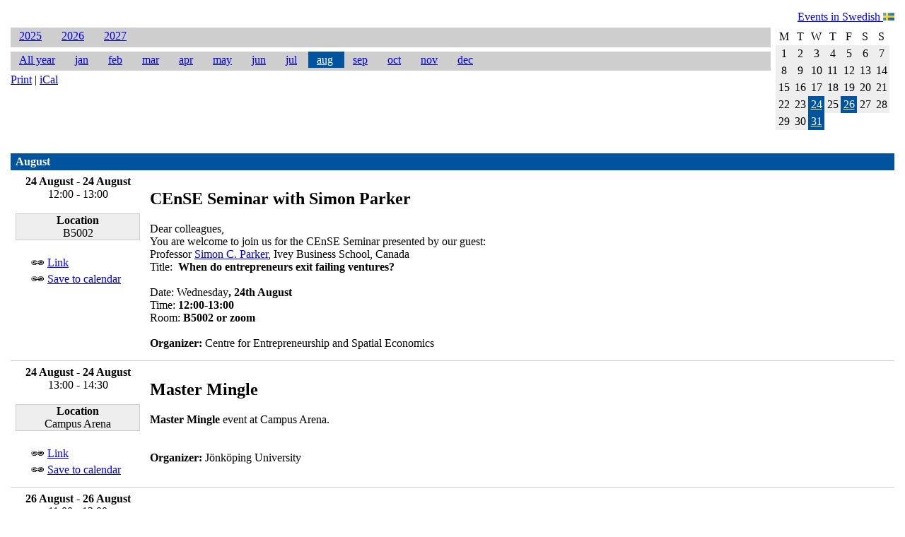

--- FILE ---
content_type: text/html; charset=utf-8
request_url: https://kalendariumproxy.hj.se/?lang=en_gb&month=8&year=2022
body_size: 95852
content:
<!DOCTYPE html PUBLIC "-//W3C//DTD XHTML 1.0 Transitional//EN" "http://www.w3.org/TR/xhtml1/DTD/xhtml1-transitional.dtd">
<html xmlns="http://www.w3.org/1999/xhtml" xml:lang="en" lang="en">
  <head>
    <meta http-equiv="Content-Type" content="text/html; charset=utf-8" />
        <title></title>
    <link rel="shortcut icon" href="/favicon.ico" />
    <link rel="stylesheet" type="text/css" media="screen" href="/css/main.css" />
<link rel="stylesheet" type="text/css" media="screen" href="/css/style.css" />
    <script type="text/javascript" src="/js/client2018.js"></script>
  </head>
  <body>  
    <!-- NY -->
   


<table border="0" style="width:100%;">
    <tr>
        <td>
            <div class="tableDiv" style="width:100%;">           
                <div class="row">    
                    <div class="cell" style="padding:0!important;"> 
                        <table style="width:100%;" border="0">
                            <tr>
                                <!-- LANGUAGE SELECTION -->
                                <td colspan="2" style="text-align:right;padding:0;margin:0;">
                                                                        
                                        <a href="/?month=8&amp;year=2022">Events in Swedish <img src="/images/sv.png" alt="" /></a> 
                                                                         
                                </td>
                            </tr>
                            
                            <tr>
                                <td style="text-align:left;padding:0;margin:0;width:100%;">
                                    <div class="topMenuContainer">                
                                        <div class="topMenuItem ">                                       
                                            <!-- Previous year -->                                
                                            <a href="/?year=2025&amp;lang=en_gb&amp;month=8">2025</a> 
                                        </div>                                          
                                        
                                        <div class="topMenuItem ">                                       
                                            <!-- Active year -->                                
                                            <a href="/?year=2026&amp;lang=en_gb&amp;month=8">2026</a>                             
                                        </div>
                                        
                                        <div class="topMenuItem ">                                       
                                            <!-- Next year -->                                
                                            <a href="/?year=2027&amp;lang=en_gb&amp;month=8">2027</a>                               
                                        </div>                                        

                                        <div class="topMenuItem"></div>                                            
                                    </div>


                                    <!-- MONTH CALENDAR -->
                                    <div class="topMenuContainer">                               
                                        <!-- ALL YEAR -->
                                        <div class="topMenuItem "> 
                                                <a href="/?year=2022&amp;month=all&amp;lang=en_gb">All year</a>                                                                     
                                        </div>

                                        <!-- JANUARY -->                        
                                        <div class="topMenuItem ">
                                                                                                <a href="/?year=2022&amp;month=1&amp;lang=en_gb">jan</a>                                                                                    </div>     

                                        <!-- FEBRUARY -->                        
                                        <div class="topMenuItem ">
                                                                                            <a href="/?year=2022&amp;month=2&amp;lang=en_gb">feb</a>                                                                                    </div>          

                                        <!-- MARS -->                        
                                        <div class="topMenuItem ">
                                                                                                <a href="/?year=2022&amp;month=3&amp;lang=en_gb">mar</a>                                                                                     </div>  

                                        <!-- APRIL -->                        
                                        <div class="topMenuItem ">
                                                                                                <a href="/?year=2022&amp;month=4&amp;lang=en_gb">apr</a>                                                                                    </div>      

                                        <!-- MAY -->  
                                        <div class="topMenuItem ">
                                                                                                <a href="/?year=2022&amp;month=5&amp;lang=en_gb">may</a>
                                                                                    </div>  

                                        <!-- JUNE -->  
                                        <div class="topMenuItem ">
                                                                                                <a href="/?year=2022&amp;month=6&amp;lang=en_gb">jun</a>                                                                                    </div>                                     

                                        <!-- JULY -->  
                                        <div class="topMenuItem ">
                                                                                                <a href="/?year=2022&amp;month=7&amp;lang=en_gb">jul</a> 
                                                                                    </div>                              

                                        <!-- AUGUST -->  
                                        <div class="topMenuItem selected">
                                                                                                <a href="/?year=2022&amp;month=8&amp;lang=en_gb">aug</a>                                                                                    </div>    

                                        <!-- SEPTEMBER -->  
                                        <div class="topMenuItem ">
                                                                                                <a href="/?year=2022&amp;month=9&amp;lang=en_gb">sep</a>                                                                                    </div>  

                                        <!-- OCTOBER -->  
                                        <div class="topMenuItem ">
                                                                                                <a href="/?year=2022&amp;month=10&amp;lang=en_gb">oct</a>                                                                                    </div>                             

                                        <!-- NOVEMBER -->  
                                        <div class="topMenuItem ">
                                                                                                <a href="/?year=2022&amp;month=11&amp;lang=en_gb">nov</a>                                                                                    </div>                               

                                        <!-- DECEMBER -->  
                                        <div class="topMenuItem ">
                                                                                                 <a href="/?year=2022&amp;month=12&amp;lang=en_gb">dec</a>                                                                                    </div>                                
                                    </div>                        
                                    <!-- END OF MONTH CALENDAR -->                        

                                    <!-- CALENDAR ACTIONS -->
                                    <div style="padding-top:4px;">  
                                        
                                                                        
                                            <a href="#" onclick="printDiv('eventsDiv');return false;"> Print</a> | <a href="/?generateical=true&amp;year=2022&amp;month=8&amp;lang=en_gb">iCal</a>                         
                                                                            </div>         
                                    <!-- END OF CALENDAR ACTIONS -->
                                </td>
                                
                                <!-- DAY CALENDAR -->                                
                                                                <td>
                                    <table class="dayCalendar">                        
                                        <tr>                            
                                            <td> M </td>                                
                                            <td> T </td>                                
                                            <td> W </td>                                
                                            <td> T </td>                                
                                            <td> F </td>                                
                                            <td> S </td>                                
                                            <td> S </td>                                
                                        </tr>           

                                                                                <tr>
                                                                                                                                                                                                        <td class="day">                                
                                                            1                                     
                                                        </td>                                             
                                                      
                                                                                                                                                                                                                                                        <td class="day">                                
                                                            2                                     
                                                        </td>                                             
                                                      
                                                                                                                                                                                                                                                        <td class="day">                                
                                                            3                                     
                                                        </td>                                             
                                                      
                                                                                                                                                                                                                                                        <td class="day">                                
                                                            4                                     
                                                        </td>                                             
                                                      
                                                                                                                                                                                                                                                        <td class="day">                                
                                                            5                                     
                                                        </td>                                             
                                                      
                                                                                                                                                                                                                                                        <td class="day">                                
                                                            6                                     
                                                        </td>                                             
                                                      
                                                                                                                                                                                                                                                        <td class="day">                                
                                                            7                                     
                                                        </td>                                             
                                                      
                                                                                                                                    </tr>
                                                                                <tr>
                                                                                                                                                                                                        <td class="day">                                
                                                            8                                     
                                                        </td>                                             
                                                      
                                                                                                                                                                                                                                                        <td class="day">                                
                                                            9                                     
                                                        </td>                                             
                                                      
                                                                                                                                                                                                                                                        <td class="day">                                
                                                            10                                     
                                                        </td>                                             
                                                      
                                                                                                                                                                                                                                                        <td class="day">                                
                                                            11                                     
                                                        </td>                                             
                                                      
                                                                                                                                                                                                                                                        <td class="day">                                
                                                            12                                     
                                                        </td>                                             
                                                      
                                                                                                                                                                                                                                                        <td class="day">                                
                                                            13                                     
                                                        </td>                                             
                                                      
                                                                                                                                                                                                                                                        <td class="day">                                
                                                            14                                     
                                                        </td>                                             
                                                      
                                                                                                                                    </tr>
                                                                                <tr>
                                                                                                                                                                                                        <td class="day">                                
                                                            15                                     
                                                        </td>                                             
                                                      
                                                                                                                                                                                                                                                        <td class="day">                                
                                                            16                                     
                                                        </td>                                             
                                                      
                                                                                                                                                                                                                                                        <td class="day">                                
                                                            17                                     
                                                        </td>                                             
                                                      
                                                                                                                                                                                                                                                        <td class="day">                                
                                                            18                                     
                                                        </td>                                             
                                                      
                                                                                                                                                                                                                                                        <td class="day">                                
                                                            19                                     
                                                        </td>                                             
                                                      
                                                                                                                                                                                                                                                        <td class="day">                                
                                                            20                                     
                                                        </td>                                             
                                                      
                                                                                                                                                                                                                                                        <td class="day">                                
                                                            21                                     
                                                        </td>                                             
                                                      
                                                                                                                                    </tr>
                                                                                <tr>
                                                                                                                                                                                                        <td class="day">                                
                                                            22                                     
                                                        </td>                                             
                                                      
                                                                                                                                                                                                                                                        <td class="day">                                
                                                            23                                     
                                                        </td>                                             
                                                      
                                                                                                                                                                                                                                                    
                                                        <td class="selected">     
                                                            <a href="#2022-08-24">24 </a>                                                                            
                                                        </td>
                                                      
                                                                                                                                                                                                                                                        <td class="day">                                
                                                            25                                     
                                                        </td>                                             
                                                      
                                                                                                                                                                                                                                                    
                                                        <td class="selected">     
                                                            <a href="#2022-08-26">26 </a>                                                                            
                                                        </td>
                                                      
                                                                                                                                                                                                                                                        <td class="day">                                
                                                            27                                     
                                                        </td>                                             
                                                      
                                                                                                                                                                                                                                                        <td class="day">                                
                                                            28                                     
                                                        </td>                                             
                                                      
                                                                                                                                    </tr>
                                                                                <tr>
                                                                                                                                                                                                        <td class="day">                                
                                                            29                                     
                                                        </td>                                             
                                                      
                                                                                                                                                                                                                                                        <td class="day">                                
                                                            30                                     
                                                        </td>                                             
                                                      
                                                                                                                                                                                                                                                    
                                                        <td class="selected">     
                                                            <a href="#2022-08-31">31 </a>                                                                            
                                                        </td>
                                                      
                                                                                                                                                                                        
                                                    <td> </td> 
                                                                                                                                                                                        
                                                    <td> </td> 
                                                                                                                                                                                        
                                                    <td> </td> 
                                                                                                                                                                                        
                                                    <td> </td> 
                                                                                                                                    </tr>
                                                                    
                                    </table> 
                                </td>
                                                                <!-- END OF DAY CALENDAR -->                                
                            </tr>
                        </table>
                        
                        <br />

                        <!-- EVENTS -->
                        <div id="eventsDiv">
                                                                                                                                        <!-- MONTH GROUP -->
                                        <div style="width:100%;">

                                            <!-- HEADER -->                   
                                            <div class="monthHeader">
                                                <b>
                                                    August                                                </b>
                                            </div>
                                            <!-- END OF HEADER -->

                                            <!-- CONTENT -->
                                            <table style="width:100%;">
                                                                                                <tr>
                                                    <!-- LEFT COLUMN -->
                                                    <td style="width:11em;" class="centerAlign separator">                                            

                                                        <div class="event">                                  

                                                            <!-- USED BY PROXY -->
                                                            <div class="event_dateplace" id="10293" style="height:0px;visibility:hidden;overflow:hidden;">
                                                                <h3>
                                                                                                                                            CEnSE Seminar with Simon Parker                                                                      
                                                                </h3>

                                                                <!-- Print out date. If datum_from and datum_to is the same, then we choose only to print one of them. -->
                                                                <strong>                                                                    
                                                                                                                                            24  
  
                                                                        <!-- Uppercase the first letter in month if english -->
                                                                                                                                                    August                                                                                                                                            

                                                                                                                                                    - 
                                                                            24  
        
                                                                            <!-- Uppercase the first letter in month if english -->
                                                                                                                                                            August                                                                                                                                                           
                                                                          
                                                                                                                                
                                                                </strong>

                                                                <!-- TIME -->
                                                                <p>
                                                                                                                                            12:00 

                                                                                                                                                
                                                                            -
                                                                            13:00 
                                                                          
                                                                                                                                    </p>      
                                                                <!-- END OF TIME -->                                                     

                                                                <!-- PLACE -->
                                                                <div class="place">
                                                                    <p> 
                                                                                                                                                                                                                                    B5002                                                                                                                                
                                                                                                                                            </p> 
                                                                </div>
                                                                <!-- END OF PLACE -->
                                                            </div>
                                                            
                                                            <!-- DESCRIPTION -->
                                                            <div class="event_description" style="height:0px;width:0px;visibility:hidden;overflow:hidden;">
                                                                                                                                    &lt;p&gt;Dear colleagues,&lt;/p&gt;&lt;p&gt;You are welcome to join us for the CEnSE Seminar presented by our guest:&lt;/p&gt;&lt;p&gt;Professor&amp;nbsp;&lt;a href=&quot;https://www.ivey.uwo.ca/faculty/directory/simon-parker/&quot;&gt;Simon C. Parker&lt;/a&gt;, Ivey Business School, Canada&lt;/p&gt;&lt;p&gt;Title:&amp;nbsp; &lt;strong&gt;When do entrepreneurs exit failing ventures?&lt;/strong&gt;&lt;/p&gt;&lt;p&gt;&amp;nbsp;&lt;/p&gt;&lt;p&gt;Date: Wednesday&lt;strong&gt;, 24th August&lt;/strong&gt;&lt;/p&gt;&lt;p&gt;Time: &lt;strong&gt;12:00-13:00&lt;/strong&gt;&lt;/p&gt;&lt;p&gt;Room: &lt;strong&gt;B5002 or zoom&lt;/strong&gt;&lt;/p&gt;                                                                   
                                                            </div>
                                                            <!-- END OF DESCRIPTION -->                                                            
                                                            <!-- END OF "USED BY PROXY" -->

                                                            <!-- DATE -->
                                                            <div class="event_date" id="10293">                                        
                                                                <b>                                                   
                                                                                                                                            24  
 
                                                                        <!-- Uppercase the first letter in month if english -->
                                                                                                                                                    August                                                                                                                                              

                                                                                                                                                    - 
                                                                            24  

                                                                            <!-- Uppercase the first letter in month if english -->
                                                                                                                                                            August                                                                                                                                                              
                                                                          
                                                                                                  
                                                                </b>                                    
                                                            </div>  
                                                            <!-- END OF DATE -->  

                                                            <!-- TIME -->
                                                            <div class="event_time">
                                                                                                                                    12:00 

                                                                                                                                            -
                                                                        13:00 
                                                                      
                                                                                                                            </div>      
                                                            <!-- END OF TIME -->   

                                                            <br />

                                                            <!-- LOCATION -->                          
                                                            <div class="location">                                        
                                                                <b> Location </b>                                        
                                                                <p> 
                                                                                                                                                                                                                        B5002                                                                                                                            
                                                                                                                                    </p>                                    
                                                            </div>                                            
                                                            <!-- END OF LOCATION -->

                                                            <br />

                                                            <!-- TOOLS -->
                                                            <table style="margin:auto; text-align:left;" class="tools">
                                                                <!-- LINK -->
                                                                <tr>
                                                                    <td style="padding:5px 5px 0px 0px;margin:0;" valign="middle">          
                                                                        <img src="/images/chain.jpg" alt="" />
                                                                    </td>
                                                                    
                                                                    <td style="padding:5px 5px 0px 0px;margin:0;" valign="middle">                                                                       
                                                                                                                                                    <a href="/event/view/?id=10293&amp;lang=en_gb">Link</a> 
                                                                                                                                            </td>
                                                                </tr>

                                                                <tr>
                                                                    <td style="padding:5px 5px 0px 0px;margin:0;" valign="middle">          
                                                                        <img src="/images/chain.jpg" alt="" />
                                                                    </td>
                                                                    
                                                                    <td style="padding:5px 5px 0px 0px;margin:0;" valign="middle">                                                                       
                                                                                                                                                    <a href="/?generateoneical=true&amp;id=10293&amp;year=2022&amp;month=8&amp;lang=en_gb">Save to calendar</a>                                                                                                                                            </td>
                                                                </tr>


                                                                <!-- END OF LINK -->
  
                                                                
                                                                                                                                
                                                            </table>
                                      
                                                            <!-- END OF TOOLS -->                                                 

                                                        </div>                                                

                                                    </td>
                                                    <!-- END OF LEFT COLUMN -->

                                                    <!-- RIGHT COLUMN -->
                                                    <td class="separator">
                                                            <!-- SUBJECT -->
                                                            <h2>
                                                                <a name="2022-08-24"></a>

                                                                                                                                    CEnSE Seminar with Simon Parker                                                                                                      
                                                            </h2>      
                                                            <!-- END OF SUBJECT -->

                                                            <!-- DESCRIPTION -->
                                                            <div class="portlet-font">
                                                                                                                                    <p>Dear colleagues,</p><p>You are welcome to join us for the CEnSE Seminar presented by our guest:</p><p>Professor&nbsp;<a href="https://www.ivey.uwo.ca/faculty/directory/simon-parker/">Simon C. Parker</a>, Ivey Business School, Canada</p><p>Title:&nbsp; <strong>When do entrepreneurs exit failing ventures?</strong></p><p>&nbsp;</p><p>Date: Wednesday<strong>, 24th August</strong></p><p>Time: <strong>12:00-13:00</strong></p><p>Room: <strong>B5002 or zoom</strong></p>                                                                   
                                                            </div>
                                                            <!-- END OF DESCRIPTION -->

                                                            <br />                                    

                                                            <!-- TARGET -->
                                                                 
                                                            <!-- END OF TARGET -->

                                                            <!-- ORGANIZERS -->
                                                            <b>Organizer: </b>
                                                                                                                            Centre for Entrepreneurship and Spatial Economics                                                                                                                        <!-- END OF ORGANIZERS -->                                        
                                                    </td>
                                                    <!-- END OF RIGHT COLUMN -->
                                                </tr>
                                                                                                <tr>
                                                    <!-- LEFT COLUMN -->
                                                    <td style="width:11em;" class="centerAlign separator">                                            

                                                        <div class="event">                                  

                                                            <!-- USED BY PROXY -->
                                                            <div class="event_dateplace" id="10362" style="height:0px;visibility:hidden;overflow:hidden;">
                                                                <h3>
                                                                                                                                            Master Mingle                                                                      
                                                                </h3>

                                                                <!-- Print out date. If datum_from and datum_to is the same, then we choose only to print one of them. -->
                                                                <strong>                                                                    
                                                                                                                                            24  
  
                                                                        <!-- Uppercase the first letter in month if english -->
                                                                                                                                                    August                                                                                                                                            

                                                                                                                                                    - 
                                                                            24  
        
                                                                            <!-- Uppercase the first letter in month if english -->
                                                                                                                                                            August                                                                                                                                                           
                                                                          
                                                                                                                                
                                                                </strong>

                                                                <!-- TIME -->
                                                                <p>
                                                                                                                                            13:00 

                                                                                                                                                
                                                                            -
                                                                            14:30 
                                                                          
                                                                                                                                    </p>      
                                                                <!-- END OF TIME -->                                                     

                                                                <!-- PLACE -->
                                                                <div class="place">
                                                                    <p> 
                                                                                                                                                                                                                                    Campus Arena                                                                                                                                
                                                                                                                                            </p> 
                                                                </div>
                                                                <!-- END OF PLACE -->
                                                            </div>
                                                            
                                                            <!-- DESCRIPTION -->
                                                            <div class="event_description" style="height:0px;width:0px;visibility:hidden;overflow:hidden;">
                                                                                                                                    &lt;p&gt;&lt;strong&gt;Master Mingle&lt;/strong&gt;&amp;nbsp;event at Campus Arena.&lt;/p&gt;&lt;p&gt;&amp;nbsp;&lt;/p&gt;                                                                   
                                                            </div>
                                                            <!-- END OF DESCRIPTION -->                                                            
                                                            <!-- END OF "USED BY PROXY" -->

                                                            <!-- DATE -->
                                                            <div class="event_date" id="10362">                                        
                                                                <b>                                                   
                                                                                                                                            24  
 
                                                                        <!-- Uppercase the first letter in month if english -->
                                                                                                                                                    August                                                                                                                                              

                                                                                                                                                    - 
                                                                            24  

                                                                            <!-- Uppercase the first letter in month if english -->
                                                                                                                                                            August                                                                                                                                                              
                                                                          
                                                                                                  
                                                                </b>                                    
                                                            </div>  
                                                            <!-- END OF DATE -->  

                                                            <!-- TIME -->
                                                            <div class="event_time">
                                                                                                                                    13:00 

                                                                                                                                            -
                                                                        14:30 
                                                                      
                                                                                                                            </div>      
                                                            <!-- END OF TIME -->   

                                                            <br />

                                                            <!-- LOCATION -->                          
                                                            <div class="location">                                        
                                                                <b> Location </b>                                        
                                                                <p> 
                                                                                                                                                                                                                        Campus Arena                                                                                                                            
                                                                                                                                    </p>                                    
                                                            </div>                                            
                                                            <!-- END OF LOCATION -->

                                                            <br />

                                                            <!-- TOOLS -->
                                                            <table style="margin:auto; text-align:left;" class="tools">
                                                                <!-- LINK -->
                                                                <tr>
                                                                    <td style="padding:5px 5px 0px 0px;margin:0;" valign="middle">          
                                                                        <img src="/images/chain.jpg" alt="" />
                                                                    </td>
                                                                    
                                                                    <td style="padding:5px 5px 0px 0px;margin:0;" valign="middle">                                                                       
                                                                                                                                                    <a href="/event/view/?id=10362&amp;lang=en_gb">Link</a> 
                                                                                                                                            </td>
                                                                </tr>

                                                                <tr>
                                                                    <td style="padding:5px 5px 0px 0px;margin:0;" valign="middle">          
                                                                        <img src="/images/chain.jpg" alt="" />
                                                                    </td>
                                                                    
                                                                    <td style="padding:5px 5px 0px 0px;margin:0;" valign="middle">                                                                       
                                                                                                                                                    <a href="/?generateoneical=true&amp;id=10362&amp;year=2022&amp;month=8&amp;lang=en_gb">Save to calendar</a>                                                                                                                                            </td>
                                                                </tr>


                                                                <!-- END OF LINK -->
  
                                                                
                                                                                                                                
                                                            </table>
                                      
                                                            <!-- END OF TOOLS -->                                                 

                                                        </div>                                                

                                                    </td>
                                                    <!-- END OF LEFT COLUMN -->

                                                    <!-- RIGHT COLUMN -->
                                                    <td class="separator">
                                                            <!-- SUBJECT -->
                                                            <h2>
                                                                <a name="2022-08-24"></a>

                                                                                                                                    Master Mingle                                                                                                      
                                                            </h2>      
                                                            <!-- END OF SUBJECT -->

                                                            <!-- DESCRIPTION -->
                                                            <div class="portlet-font">
                                                                                                                                    <p><strong>Master Mingle</strong>&nbsp;event at Campus Arena.</p><p>&nbsp;</p>                                                                   
                                                            </div>
                                                            <!-- END OF DESCRIPTION -->

                                                            <br />                                    

                                                            <!-- TARGET -->
                                                                 
                                                            <!-- END OF TARGET -->

                                                            <!-- ORGANIZERS -->
                                                            <b>Organizer: </b>
                                                                                                                            Jönköping University                                                                                                                        <!-- END OF ORGANIZERS -->                                        
                                                    </td>
                                                    <!-- END OF RIGHT COLUMN -->
                                                </tr>
                                                                                                <tr>
                                                    <!-- LEFT COLUMN -->
                                                    <td style="width:11em;" class="centerAlign separator">                                            

                                                        <div class="event">                                  

                                                            <!-- USED BY PROXY -->
                                                            <div class="event_dateplace" id="10361" style="height:0px;visibility:hidden;overflow:hidden;">
                                                                <h3>
                                                                                                                                            New student Welcome Fair                                                                      
                                                                </h3>

                                                                <!-- Print out date. If datum_from and datum_to is the same, then we choose only to print one of them. -->
                                                                <strong>                                                                    
                                                                                                                                            26  
  
                                                                        <!-- Uppercase the first letter in month if english -->
                                                                                                                                                    August                                                                                                                                            

                                                                                                                                                    - 
                                                                            26  
        
                                                                            <!-- Uppercase the first letter in month if english -->
                                                                                                                                                            August                                                                                                                                                           
                                                                          
                                                                                                                                
                                                                </strong>

                                                                <!-- TIME -->
                                                                <p>
                                                                                                                                            11:00 

                                                                                                                                                
                                                                            -
                                                                            13:00 
                                                                          
                                                                                                                                    </p>      
                                                                <!-- END OF TIME -->                                                     

                                                                <!-- PLACE -->
                                                                <div class="place">
                                                                    <p> 
                                                                                                                                                                                                                                    Campus Arena                                                                                                                                
                                                                                                                                            </p> 
                                                                </div>
                                                                <!-- END OF PLACE -->
                                                            </div>
                                                            
                                                            <!-- DESCRIPTION -->
                                                            <div class="event_description" style="height:0px;width:0px;visibility:hidden;overflow:hidden;">
                                                                                                                                    &lt;p&gt;.&lt;/p&gt;                                                                   
                                                            </div>
                                                            <!-- END OF DESCRIPTION -->                                                            
                                                            <!-- END OF "USED BY PROXY" -->

                                                            <!-- DATE -->
                                                            <div class="event_date" id="10361">                                        
                                                                <b>                                                   
                                                                                                                                            26  
 
                                                                        <!-- Uppercase the first letter in month if english -->
                                                                                                                                                    August                                                                                                                                              

                                                                                                                                                    - 
                                                                            26  

                                                                            <!-- Uppercase the first letter in month if english -->
                                                                                                                                                            August                                                                                                                                                              
                                                                          
                                                                                                  
                                                                </b>                                    
                                                            </div>  
                                                            <!-- END OF DATE -->  

                                                            <!-- TIME -->
                                                            <div class="event_time">
                                                                                                                                    11:00 

                                                                                                                                            -
                                                                        13:00 
                                                                      
                                                                                                                            </div>      
                                                            <!-- END OF TIME -->   

                                                            <br />

                                                            <!-- LOCATION -->                          
                                                            <div class="location">                                        
                                                                <b> Location </b>                                        
                                                                <p> 
                                                                                                                                                                                                                        Campus Arena                                                                                                                            
                                                                                                                                    </p>                                    
                                                            </div>                                            
                                                            <!-- END OF LOCATION -->

                                                            <br />

                                                            <!-- TOOLS -->
                                                            <table style="margin:auto; text-align:left;" class="tools">
                                                                <!-- LINK -->
                                                                <tr>
                                                                    <td style="padding:5px 5px 0px 0px;margin:0;" valign="middle">          
                                                                        <img src="/images/chain.jpg" alt="" />
                                                                    </td>
                                                                    
                                                                    <td style="padding:5px 5px 0px 0px;margin:0;" valign="middle">                                                                       
                                                                                                                                                    <a href="/event/view/?id=10361&amp;lang=en_gb">Link</a> 
                                                                                                                                            </td>
                                                                </tr>

                                                                <tr>
                                                                    <td style="padding:5px 5px 0px 0px;margin:0;" valign="middle">          
                                                                        <img src="/images/chain.jpg" alt="" />
                                                                    </td>
                                                                    
                                                                    <td style="padding:5px 5px 0px 0px;margin:0;" valign="middle">                                                                       
                                                                                                                                                    <a href="/?generateoneical=true&amp;id=10361&amp;year=2022&amp;month=8&amp;lang=en_gb">Save to calendar</a>                                                                                                                                            </td>
                                                                </tr>


                                                                <!-- END OF LINK -->
  
                                                                
                                                                                                                                
                                                            </table>
                                      
                                                            <!-- END OF TOOLS -->                                                 

                                                        </div>                                                

                                                    </td>
                                                    <!-- END OF LEFT COLUMN -->

                                                    <!-- RIGHT COLUMN -->
                                                    <td class="separator">
                                                            <!-- SUBJECT -->
                                                            <h2>
                                                                <a name="2022-08-26"></a>

                                                                                                                                    New student Welcome Fair                                                                                                      
                                                            </h2>      
                                                            <!-- END OF SUBJECT -->

                                                            <!-- DESCRIPTION -->
                                                            <div class="portlet-font">
                                                                                                                                    <p>.</p>                                                                   
                                                            </div>
                                                            <!-- END OF DESCRIPTION -->

                                                            <br />                                    

                                                            <!-- TARGET -->
                                                                 
                                                            <!-- END OF TARGET -->

                                                            <!-- ORGANIZERS -->
                                                            <b>Organizer: </b>
                                                                                                                            Jönköping University                                                                                                                        <!-- END OF ORGANIZERS -->                                        
                                                    </td>
                                                    <!-- END OF RIGHT COLUMN -->
                                                </tr>
                                                                                                <tr>
                                                    <!-- LEFT COLUMN -->
                                                    <td style="width:11em;" class="centerAlign separator">                                            

                                                        <div class="event">                                  

                                                            <!-- USED BY PROXY -->
                                                            <div class="event_dateplace" id="10385" style="height:0px;visibility:hidden;overflow:hidden;">
                                                                <h3>
                                                                                                                                            MMTC Research Seminar                                                                      
                                                                </h3>

                                                                <!-- Print out date. If datum_from and datum_to is the same, then we choose only to print one of them. -->
                                                                <strong>                                                                    
                                                                                                                                            31  
  
                                                                        <!-- Uppercase the first letter in month if english -->
                                                                                                                                                    August                                                                                                                                            

                                                                                                                                                    - 
                                                                            31  
        
                                                                            <!-- Uppercase the first letter in month if english -->
                                                                                                                                                            August                                                                                                                                                           
                                                                          
                                                                                                                                
                                                                </strong>

                                                                <!-- TIME -->
                                                                <p>
                                                                                                                                            12:00 

                                                                                                                                                
                                                                            -
                                                                            13:00 
                                                                          
                                                                                                                                    </p>      
                                                                <!-- END OF TIME -->                                                     

                                                                <!-- PLACE -->
                                                                <div class="place">
                                                                    <p> 
                                                                                                                                                                                                                                    B6046 and online                                                                                                                                
                                                                                                                                            </p> 
                                                                </div>
                                                                <!-- END OF PLACE -->
                                                            </div>
                                                            
                                                            <!-- DESCRIPTION -->
                                                            <div class="event_description" style="height:0px;width:0px;visibility:hidden;overflow:hidden;">
                                                                                                                                    &lt;p&gt;Annika will present her early-stage paper &amp;ldquo;From ethical discussions to investment tips in the media? How field actors frame a moral market during its emergence, growth, and conventionalization&amp;rdquo;.&lt;/p&gt;&lt;p&gt;The research contributes to the question of how different actors frame a morally influenced product in the public media discourse and how actors and frames chance between the market&amp;#39;s emergence, growth, and conventionalization.&amp;nbsp;For the paper she systematically analyzed about 2700 news articles, representing the media coverage of the German market for vegetarian and vegan meat substitute products between 1995 and 2020.&lt;/p&gt;&lt;p&gt;The seminar will be conducted in a hybrid seminar. We are meeting in room B6046 or on zoom&lt;/p&gt;                                                                   
                                                            </div>
                                                            <!-- END OF DESCRIPTION -->                                                            
                                                            <!-- END OF "USED BY PROXY" -->

                                                            <!-- DATE -->
                                                            <div class="event_date" id="10385">                                        
                                                                <b>                                                   
                                                                                                                                            31  
 
                                                                        <!-- Uppercase the first letter in month if english -->
                                                                                                                                                    August                                                                                                                                              

                                                                                                                                                    - 
                                                                            31  

                                                                            <!-- Uppercase the first letter in month if english -->
                                                                                                                                                            August                                                                                                                                                              
                                                                          
                                                                                                  
                                                                </b>                                    
                                                            </div>  
                                                            <!-- END OF DATE -->  

                                                            <!-- TIME -->
                                                            <div class="event_time">
                                                                                                                                    12:00 

                                                                                                                                            -
                                                                        13:00 
                                                                      
                                                                                                                            </div>      
                                                            <!-- END OF TIME -->   

                                                            <br />

                                                            <!-- LOCATION -->                          
                                                            <div class="location">                                        
                                                                <b> Location </b>                                        
                                                                <p> 
                                                                                                                                                                                                                        B6046 and online                                                                                                                            
                                                                                                                                    </p>                                    
                                                            </div>                                            
                                                            <!-- END OF LOCATION -->

                                                            <br />

                                                            <!-- TOOLS -->
                                                            <table style="margin:auto; text-align:left;" class="tools">
                                                                <!-- LINK -->
                                                                <tr>
                                                                    <td style="padding:5px 5px 0px 0px;margin:0;" valign="middle">          
                                                                        <img src="/images/chain.jpg" alt="" />
                                                                    </td>
                                                                    
                                                                    <td style="padding:5px 5px 0px 0px;margin:0;" valign="middle">                                                                       
                                                                                                                                                    <a href="/event/view/?id=10385&amp;lang=en_gb">Link</a> 
                                                                                                                                            </td>
                                                                </tr>

                                                                <tr>
                                                                    <td style="padding:5px 5px 0px 0px;margin:0;" valign="middle">          
                                                                        <img src="/images/chain.jpg" alt="" />
                                                                    </td>
                                                                    
                                                                    <td style="padding:5px 5px 0px 0px;margin:0;" valign="middle">                                                                       
                                                                                                                                                    <a href="/?generateoneical=true&amp;id=10385&amp;year=2022&amp;month=8&amp;lang=en_gb">Save to calendar</a>                                                                                                                                            </td>
                                                                </tr>


                                                                <!-- END OF LINK -->
  
                                                                
                                                                                                                                
                                                            </table>
                                      
                                                            <!-- END OF TOOLS -->                                                 

                                                        </div>                                                

                                                    </td>
                                                    <!-- END OF LEFT COLUMN -->

                                                    <!-- RIGHT COLUMN -->
                                                    <td class="separator">
                                                            <!-- SUBJECT -->
                                                            <h2>
                                                                <a name="2022-08-31"></a>

                                                                                                                                    MMTC Research Seminar                                                                                                      
                                                            </h2>      
                                                            <!-- END OF SUBJECT -->

                                                            <!-- DESCRIPTION -->
                                                            <div class="portlet-font">
                                                                                                                                    <p>Annika will present her early-stage paper &ldquo;From ethical discussions to investment tips in the media? How field actors frame a moral market during its emergence, growth, and conventionalization&rdquo;.</p><p>The research contributes to the question of how different actors frame a morally influenced product in the public media discourse and how actors and frames chance between the market&#39;s emergence, growth, and conventionalization.&nbsp;For the paper she systematically analyzed about 2700 news articles, representing the media coverage of the German market for vegetarian and vegan meat substitute products between 1995 and 2020.</p><p>The seminar will be conducted in a hybrid seminar. We are meeting in room B6046 or on zoom</p>                                                                   
                                                            </div>
                                                            <!-- END OF DESCRIPTION -->

                                                            <br />                                    

                                                            <!-- TARGET -->
                                                                 
                                                            <!-- END OF TARGET -->

                                                            <!-- ORGANIZERS -->
                                                            <b>Organizer: </b>
                                                                                                                            Media, Management and Transformation Centre                                                                                                                        <!-- END OF ORGANIZERS -->                                        
                                                    </td>
                                                    <!-- END OF RIGHT COLUMN -->
                                                </tr>
                                                                                            </table>


                                            <!-- END OF CONTENT -->

                                        </div>
                                        <!-- END OF MONTH GROUP -->
                                                                     
                                                    </div>
                        <!-- END OF EVENTS -->

                    </div>          
                </div>
            </div>            
        </td>
        
                </tr>
</table>
  </body>
</html>


--- FILE ---
content_type: text/css
request_url: https://kalendariumproxy.hj.se/css/main.css
body_size: 152
content:
/* 
    Document   : main
    Created on : 2012-sep-26, 13:47:43
    Author     : sanpat
    Description:
        Purpose of the stylesheet follows.
*/


--- FILE ---
content_type: text/css
request_url: https://kalendariumproxy.hj.se/css/style.css
body_size: 3887
content:
                .topMenuContainer {
                    width:100%;
                    background-color:#cecece; 
                    padding-top:0.2em;
                    margin-top:0.4em;   
                    height:1.5em;
                    }
                
                .topMenuContainer .topMenuItem {
                    display:inline;
                    padding:0.2em .75em;
                    text-align:center;
                    }
                    
                .dayCalendar {
                    /*cellspacing="0" cellpadding="2"*/
                        margin:0;
                        padding:0;
                        border:0;
                        border-collapse:collapse;
                        /*padding:.2em;*/
                    }  
                    
                .dayCalendar td {
                    padding:.2em;
                    text-align:center;
                    }
                    
                .dayCalendar .day {
                    background-color:#eeeeee;
                    }                     
                
                .topMenuContainer .selected, .topMenuContainer .selected a,
                .dayCalendar .selected, .dayCalendar .selected a {
                    background-color:#00539f;
                    color:White;
                    }
                    
                    a {border:0;}
                    a img{border:0;}

                input {width:100%;}
                textarea {width:100%;}
                table tr { vertical-align: top; }
                p {margin:0;padding:0;}
                
                .allowEnglish {
                    background-color:#e5da9a;
                    padding-left:5px;
                    padding-right:5px;
                    padding-top: 7px;
                    }
                    
                .allowEnglish div {
                    padding-right:3px;
                    padding-left:3px;
                    vertical-align: middle;
                    padding-bottom:7px!important;
                    }             
                    
                .tableDiv {
                    display:table;                    
                }
                                    
                .tableDiv .row {
                    display: table-row;
                  }
                    
                .tableDiv .row .cell {
                    display: table-cell;
                    padding: 7px 7px 15px 7px;
                    }
                    
                 table{
                        padding:0;
                        margin:0;
                        border:0;
                        border-collapse:collapse;
                    }
                    
                 td {
                     margin:0;
                        padding: 7px 7px 15px 7px;
                        /*color:blue!important;*/
                    }
                  
                    
                .separator {
                    border-bottom:1px solid #cccccc;                      
                    }
                    
                .separator_top {
                    border-top:1px solid #cccccc;                      
                    }                    
                    
                .location {
                    background-color:#eeeeee;
                    border:1px solid #cccccc;                    
                    }
                                        
                .centerAlign {
                    text-align:center;
                    }
                    
                .button {
                    width:auto;
                    }   
                    
                .monthHeader {
                    background-color:#00539f; 
                    color:White; 
                    padding: 3px 3px 3px 7px;
                 }    


--- FILE ---
content_type: application/javascript
request_url: https://kalendariumproxy.hj.se/js/client2018.js
body_size: 6006
content:
function filterButton_click() {
    path = window.location;
    path = path.toString();
    var newPath = path;
        
    if(path.indexOf("?") > 0) {
        newPath = path.split("?");
        newPath = newPath[0];
    }    
    

    // all variables we're looking for in the url.
    var year;
    var month;
    var organizers;
    var targets;
    var showFilter;

    //
    // ORGANIZERS
    //
    var organizersList = document.getElementsByName("filter_organizers[]");           
    
    for(var i = 0; i < organizersList.length; i++) {
        if(organizersList[i].checked) {
            
            if(organizers == null) {
                organizers = "";
            }
                        
            if(organizers != "") {
                organizers += "%7C";//"|";
            }

            organizers += organizersList[i].value;
            }
    }  
    
    //
    // TARGETS
    //
    var targetsList = document.getElementsByName("filter_targets[]");

    for(var i = 0; i < targetsList.length; i++) {
        if(targetsList[i].checked) {
            if(targets == null) {
                targets = "";    
            }

        if(targets != "") {
            targets += "%7C";//"|";
        }

        targets += targetsList[i].value;
        }
    }     
    
    //
    // YEAR
    //
    year = getUrlVars()["year"];
    var separator = "?";
    if(year) {        
        if(newPath.indexOf("?") != -1) {
            separator = "&"
        }

        newPath += separator + "year=" + year;
    }    
    
    
    //
    // MONTH
    //
    month = getUrlVars()["month"];  
    
    if(month) {
        separator = "?";
        if(newPath.indexOf("?") != -1) {        
            separator = "&"
        }

        newPath += separator + "month=" + month;
    }   

    //
    // ORGANIZERS
    //
    if(organizers) {
        if(newPath.indexOf("?") != -1) {
            separator = "&"
        }

        newPath += separator + "organizers=" + organizers;
    }        
                  
    
    //
    // TARGETS 
    //
    if(targets) {
        if(newPath.indexOf("?") != -1) {
            separator = "&"
        }

        newPath += separator + "targets=" + targets;
    }  
    
      

    //
    // SHOW FILTER
    //
    showFilter = getUrlVars()["showFilter"];
    
    if(showFilter) {
        if(newPath.indexOf("?") != -1) {
            separator = "&"
        }

        showFilter = showFilter.replace("|", "%7C");

        newPath += separator + "showFilter=" + showFilter;        
    }   

    //newPath = newPath.split("%257C").join("|"); 
    window.location = newPath;
}  

function getUrlVars() {
    var vars = {};
    var href = window.location.href;        
     
    href = href.split("%7C").join("|"); // the replace function only replaces the first occurence so we do it this way instead. 
    href = href.split("%257C").join("|"); // Sitevision fails to convert %7C properly sometimes (%25 == '%').
    href = href.split("%26").join("&");
    href = href.split("%2F").join("/");
    href = href.split("%3F").join("?");
    href = href.split("%3D").join("=");
    
    var parts = href.replace(/[?&]+([^=&]+)=([^&]*)/gi, function(m,key,value) {
        vars[key] = value;
    });
    
    return vars;
} 


function updateFilterUI() {
        
    var organizers = getUrlVars()["organizers"];
    var targets = getUrlVars()["targets"];         
        
    // This makes sure we get an array when we split
    if(organizers) {        
        if(organizers.indexOf("|") == -1) {
            organizers += "|";
        }
    }

    // This makes sure we get an array when we split   
    if(targets) {
        if(targets.indexOf("|") == -1) {
            targets += "|";
        }            
    }
    
    if(organizers) {
        var orgs = organizers.split("|");
        var organizersList = document.getElementsByName("filter_organizers[]");                          
        
        for(var o = 0; o < organizersList.length; o++) {
            // Start with all as disabled. If no organizers was found in the URL then this will be ignored and all checkboxes will be checked by default.      
            organizersList[o].checked = false;
            
            for(var i = 0; i < orgs.length; i++) {
                if(organizersList[o].value == orgs[i]) {
                    organizersList[o].checked = true;
                    break;
                }
            }
        }
    }

    if(targets) {
        var targs = targets.split("|");
        var targetsList = document.getElementsByName("filter_targets[]");
        
        for(var t = 0; t < targetsList.length; t++) {
            // Start with all as disabled. If no targets was found in the URL then this will be ignored and all checkboxes will be checked by default.    
            targetsList[t].checked = false;
            
            for(var i = 0; i < targs.length; i++) {
                
                   if(targetsList[t].value == targs[i]) {
                        targetsList[t].checked = true;
                    }
            }
        }
    }
}

window.onload=function () { 
    updateFilterUI();
}

function printDiv(div) {                
    var headstr = "<html><head><style type='text/css'>.monthHeader {background-color:#00539f;color:White; padding: 3px 3px 3px 7px;}.tableDiv { display:table;}.tableDiv .row { display: table-row; }.tableDiv .row .cell { display: table-cell; padding: 7px 7px 15px 7px; }.tableDiv .row .separator { border-bottom:1px solid #cccccc; } .tools{visibility:hidden;}.tableDiv .row .cell .location { background-color:#eeeeee; border:1px solid #cccccc;}.centerAlign { text-align:center; }</style>    <title></title></head><body>";
    var footstr = "</body>";
    var newstr = document.getElementById(div).innerHTML;
    var oldstr = document.body.innerHTML;
    document.body.innerHTML = headstr+newstr+footstr;
    window.print();
    document.body.innerHTML = oldstr;

    return false;
}
                